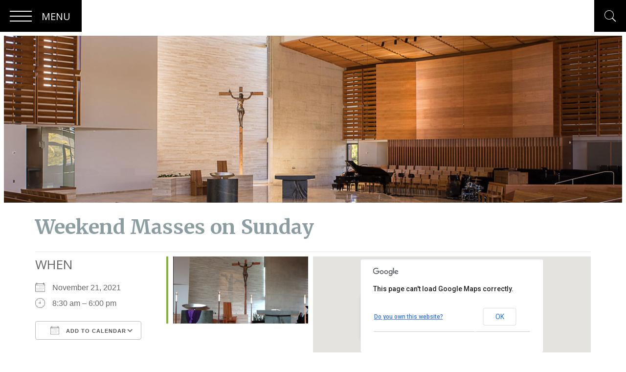

--- FILE ---
content_type: text/css
request_url: https://stmoside.org/wp-content/plugins/fim-website-sponsors-2.0/blocks/build/socialblock/style-index.css?ver=6.9
body_size: 1755
content:
.wp-block-fim-sponsors-socialblock .social-container{display:flex;flex-flow:column;gap:.5em;position:relative}.wp-block-fim-sponsors-socialblock .social-container.icons-only{flex-flow:row}.wp-block-fim-sponsors-socialblock .social-link .icon{display:block;height:30px;position:relative;width:30px}.wp-block-fim-sponsors-socialblock .social-link .icon:before{background-color:#ccc;content:"";display:block;height:100%;-webkit-mask-position:center center;mask-position:center center;-webkit-mask-repeat:no-repeat;mask-repeat:no-repeat;-webkit-mask-size:contain;mask-size:contain;width:100%}.wp-block-fim-sponsors-socialblock .social-link .icon.facebook-icon:before{mask-image:url([data-uri]);-webkit-mask-image:url([data-uri])}.wp-block-fim-sponsors-socialblock .social-link .icon.twitter-icon:before{mask-image:url([data-uri]);-webkit-mask-image:url([data-uri])}.wp-block-fim-sponsors-socialblock .social-link .icon.instagram-icon:before{mask-image:url([data-uri]);-webkit-mask-image:url([data-uri])}.wp-block-fim-sponsors-socialblock .social-link .icon.linkedin-icon:before{mask-image:url([data-uri]);-webkit-mask-image:url([data-uri])}.wp-block-fim-sponsors-socialblock .social-link .link-item,.wp-block-fim-sponsors-socialblock .social-link a{align-items:center;color:#ccc;display:flex;flex-flow:row nowrap;gap:10px}.wp-block-fim-sponsors-socialblock .social-link a{color:inherit}.wp-block-fim-sponsors-socialblock .social-link a .icon.facebook-icon:before{background-color:#1b74e4}.wp-block-fim-sponsors-socialblock .social-link a .icon.twitter-icon:before{background-color:#1d9bf0}.wp-block-fim-sponsors-socialblock .social-link a .icon.instagram-icon:before{background:#7638fa;background:linear-gradient(180deg,#7638fa,#d300c5 26%,#ff0069 51%,#ff7a00 75%,#ff0)}.wp-block-fim-sponsors-socialblock .social-link a .icon.linkedin-icon:before{background-color:#0a66c2}


--- FILE ---
content_type: text/css
request_url: https://stmoside.org/wp-content/plugins/fim-website-sponsors-2.0/blocks/build/ad-display/style-index.css?ver=6.9
body_size: -71
content:
.wp-block-fim-sponsors-ad-display a{display:block;max-width:300px;padding-top:133.3333333333%;position:relative;width:100%}.wp-block-fim-sponsors-ad-display a img{display:block;height:100%;left:0;-o-object-fit:contain;object-fit:contain;position:absolute;top:0;width:100%}


--- FILE ---
content_type: text/css
request_url: https://stmoside.org/wp-content/themes/stmoside_2022/blocks/build/page-header/style-index.css?ver=1.2
body_size: -72
content:
.wp-block-stmoside-blocks-page-header{display:block;max-height:480px;padding-top:30%;position:relative;width:100%}.wp-block-stmoside-blocks-page-header img{display:block;height:100%;left:0;-o-object-fit:cover;object-fit:cover;position:absolute;top:0;width:100%}
